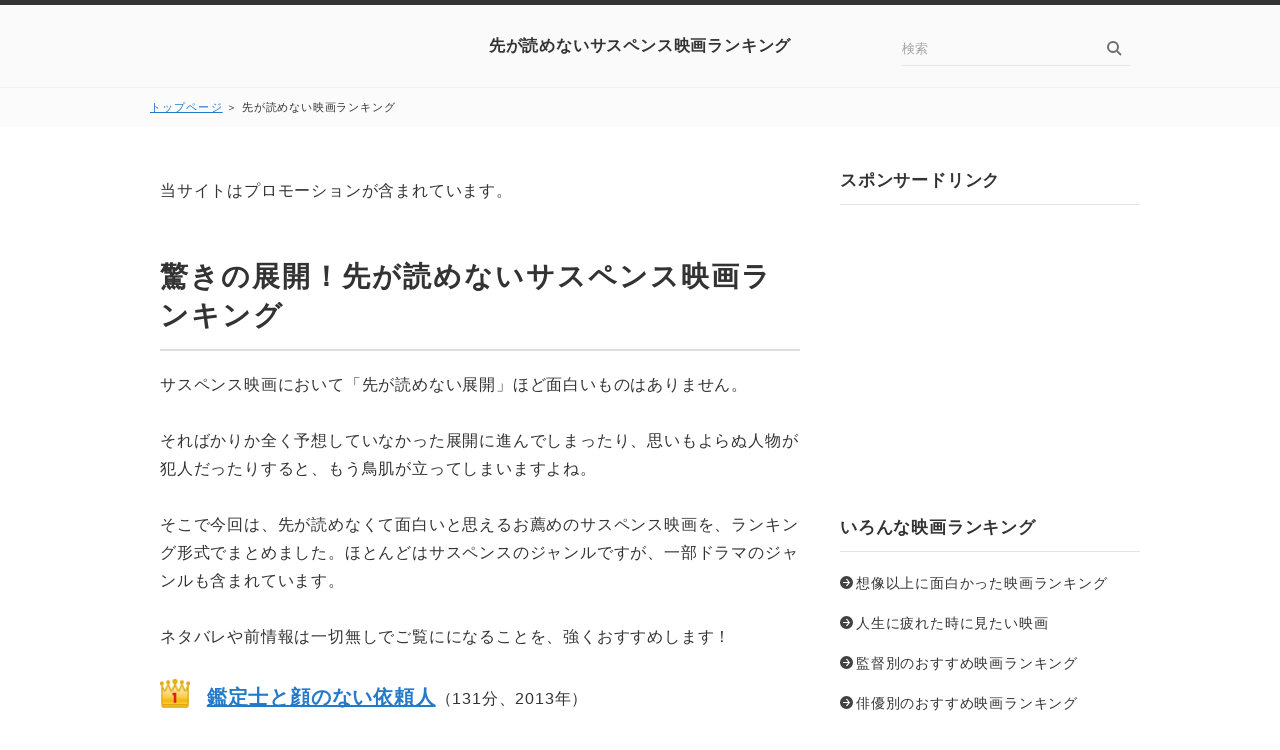

--- FILE ---
content_type: text/html
request_url: https://xn--nckg3oobb8872fodwa.biz/sakigayomenaisus.html
body_size: 5913
content:
<!DOCTYPE html>
<html lang="ja" dir="ltr">
<head prefix="og: https://ogp.me/ns#">
<meta charset="Shift_JIS" />
<meta name="viewport" content="width=device-width, initial-scale=1" />
<meta http-equiv="X-UA-Compatible" content="IE=edge" />
<title>先が読めないサスペンス映画ランキング</title>
<meta name="keywords" content="先が読めないサスペンス映画" />
<meta name="description" content="一体どのような展開になるのか全く予想できない！！そんな先が読めないサスペンス映画は、見ている私達を多いに惹き付けてくれます。そこでこのページでは、先が読めないおすすめのサスペンス映画を、ランキング形式でまとめてみました。" />
<link rel="stylesheet" href="./styles.css" type="text/css" />
<link rel="alternate" type="application/rss+xml" title="RSS" href="https://xn--nckg3oobb8872fodwa.biz/rss.xml" />
<meta property="og:url" content="https://xn--nckg3oobb8872fodwa.biz/sakigayomenaisus.html">
<meta property="og:type" content="article">
<meta property="og:title" content="先が読めないサスペンス映画ランキング">
<meta property="og:description" content="サスペンス映画において「先が読めない展開」ほど面白いものはありません。そればかりか全く予想していなかった展開に進んでしまったり、思いもよらぬ人物が犯人だったりすると、もう鳥肌が立ってしまいますよね。そ...">
<meta property="og:site_name" content="映画ランキング～洋画・邦画のおすすめ映画集～">
<meta property="og:image" content="https://xn--nckg3oobb8872fodwa.biz/img/dummy.jpg">
</head>
<body>
<div id="wrapper">
<header>
<div id="top">
<div class="inner">
<h1><a href="./">先が読めないサスペンス映画ランキング</a></h1>
<input id="panelsearch" type="radio" name="panel">
<label for="panelsearch" id="searchbtn"><span>検索ボタン</span></label>
<div id="searchbox"><form name="search" id="search" method="Get" action="./search.php">
<input type="search" Class="skwd" name="keyword" size="20" placeholder="検索" value="" placeholder="キーワードで探す" required />
<input type="submit" value="検索" />
</form></div>
<input id="panelmenu" type="radio" name="panel">
<label for="panelmenu" id="topmenubtn"><span>MENU</span></label>
<input id="panelclose" type="radio" checked="checked" name="panel">
<label for="panelclose" id="closebtn"><span>閉じる</span></label>
</div>
</div>
<div id="siteNavi">
<span><a href="./">トップページ</a></span> ＞ <span>先が読めない映画ランキング</span>
</div>
</header>
<div id="column2">
<div id="contents" data-sticky-container>
<div id="layoutbox" data-sticky-container>
<div id="main">
<div class="freespace">
<div class="space-box">
<div class="space-body"><div id="space1">当サイトはプロモーションが含まれています。</div></div>
</div>
</div>
<article>
<h3><span>驚きの展開！先が読めないサスペンス映画ランキング</span></h3>
<div id="text1" class="txt-body">
<p>サスペンス映画において「先が読めない展開」ほど面白いものはありません。<br><br>そればかりか全く予想していなかった展開に進んでしまったり、思いもよらぬ人物が犯人だったりすると、もう鳥肌が立ってしまいますよね。<br><br>そこで今回は、先が読めなくて面白いと思えるお薦めのサスペンス映画を、ランキング形式でまとめました。ほとんどはサスペンスのジャンルですが、一部ドラマのジャンルも含まれています。<br><br>ネタバレや前情報は一切無しでご覧にになることを、強くおすすめします！<br><br><img class="lazyload" data-src="./img/rank1_mini.gif" width="24" height="24" style="width:30px;" alt="第１位" /><noscript><img src="./img/rank1_mini.gif" style="width:30px;" alt="第１位" /></noscript>　<strong><a href="http://xn--nckg3oobb8872fodwa.biz/suspense/thebestoffer.html"style="font-size:20px;">鑑定士と顔のない依頼人</a></strong>（131分、2013年）<br><br>ニュー・シネマ・パラダイスなどで知られるイタリアの巨匠、ジュゼッペ・トルナトーレ監督のミステリー・サスペンス映画。初老のオークション鑑定士が全く顔を姿を現さない資産家令嬢からの依頼を受け、思いも寄らぬ方向へストーリーが進展していきます。滅多に出会うことの出来ないようなスゴイ作品なので、ぜひ１度ご覧になることをお薦めします。<br><br><img class="lazyload" data-src="./img/rank2_mini.gif" width="24" height="24" style="width:30px;" alt="第２位" /><noscript><img src="./img/rank2_mini.gif" style="width:30px;" alt="第２位" /></noscript>　<strong><a href="http://xn--nckg3oobb8872fodwa.biz/suspense/batafuraieffect.html"style="font-size:20px;">バタフライ・エフェクト</a></strong>（114分、2004年）<br><br>嫌な過去の記憶が消えてしまう”ブラックアウト”という性質を持った少年が成長し、自分自身の運命と戦う姿を描いた意外性のあるサスペンスドラマ。とてもスピィーディーな展開で、先が全く読めない展開が待ち受けています。<br><br><img class="lazyload" data-src="./img/rank3_mini.gif" width="24" height="24" style="width:30px;" alt="第３位" /><noscript><img src="./img/rank3_mini.gif" style="width:30px;" alt="第３位" /></noscript>　<strong><a href="http://xn--nckg3oobb8872fodwa.biz/suspense/theusualsuspects.html"style="font-size:20px;">ユージュアル・サスペクツ</a></strong>（106分、1995年）<br><br>ブライアン・シンガー監督×クリストファー・マッカリー脚本の、クライムサスペンス映画の傑作です。５人の容疑者が逮捕されるも容疑者が全く定まらない状態で、驚愕のラストへと進んでいきます。サスペンス映画好きな方であれば１度は見ておきたい名作です。<br><br><img class="lazyload" data-src="./img/rank4_mini.gif" width="24" height="24" style="width:30px;" alt="第４位" /><noscript><img src="./img/rank4_mini.gif" style="width:30px;" alt="第４位" /></noscript>　<strong><a href="http://xn--nckg3oobb8872fodwa.biz/drama/thesting.html"style="font-size:20px;">スティング</a></strong>（129分、1973年）<br><br>往年の名優ポール・ニューマンとロバート・レッドフォードが共演した、クライムサスペンス映画の名作です。1930年代のシカゴを舞台に、追い込まれた詐欺師達の大勝負がエンタメ色豊かに描かれています。作品賞や監督賞など、1973年のアカデミー賞にて6部門を受賞しています。<br><br><img class="lazyload" data-src="./img/rank5_mini.gif" width="24" height="24" style="width:30px;" alt="第５位" /><noscript><img src="./img/rank5_mini.gif" style="width:30px;" alt="第５位" /></noscript>　<strong><a href="http://xn--nckg3oobb8872fodwa.biz/suspense/gekitotu1971.html"style="font-size:20px;">激突！</a></strong>（89分、1971年）<br><br>巨匠スティーブン・スピルバーグが1971年に初めて監督を務めた作品です。車を運転中のごく平凡なサラリーマンの男性が、大型トラックに執拗に追跡される様をミステリアスに描いています。犯人の正体や手掛かりが全くない状態が続き、サラリーマン側の立場で見る感じなのでかなり恐いです。<br><br></p>
<p style="text-align:center;"><span style="font-size:12px" class="lbg">スポンサードリンク</span></p>
<p style="text-align:center;"><script async src="//pagead2.googlesyndication.com/pagead/js/adsbygoogle.js"></script>
<!-- 300-250 -->
<ins class="adsbygoogle"
     style="display:inline-block;width:300px;height:250px"
     data-ad-client="ca-pub-9424966411792962"
     data-ad-slot="7210966737"></ins>
<script>
(adsbygoogle = window.adsbygoogle || []).push({});
</script></p>
<br>
<p><span style="font-size:20px" class="lbg"><span class="ylw">第６位</span></span>　<strong><a href="http://xn--nckg3oobb8872fodwa.biz/drama/taxidriver.html"style="font-size:20px;">タクシードライバー</a></strong>（114分、1976年）<br><br>ベトナム戦争から帰国した若き青年が社会の矛盾に不満を募らせ、次第に凶器に満ちていく姿を描いたサスペンスドラマ。ロバート・デ・ニーロ主演×マーティン・スコセッシ監督の映画であり、始めは好青年に見えたデニーロ演じる主人公が次第に変化していくところがスゴイです。何をしでかすか分からない恐さがあります。少女時代のジョディ・フォスターも出演しています。<br><br><span style="font-size:20px" class="lbg"><span class="ylw">第７位</span></span>　<strong><a href="http://xn--nckg3oobb8872fodwa.biz/suspense/shinjitunoyukue.html"style="font-size:20px;">真実の行方</a></strong>（130分、1996年）<br><br>リチャード・ギア主演の法廷サスペンス映画。敏腕弁護士が、大司教殺人事件における１９歳の少年の弁護を担当。無罪を勝ち取るための戦いが、思わぬ方向へと展開していきます。<br><br><span style="font-size:20px" class="lbg"><span class="ylw">第８位</span></span>　<strong><a href="http://xn--nckg3oobb8872fodwa.biz/suspense/thebankjob.html"style="font-size:20px;">バンク・ジョブ</a></strong>（110分、2008年）<br><br>イギリスで実際に発生した銀行強盗事件を描いた作品。主演はジェイソン・ステイサムで、銀行強盗に至る過程から結末までがとてもリアルに描かれています。ラストの展開も必見です！<br><br><span style="font-size:20px" class="lbg"><span class="ylw">第９位</span></span>　<strong><a href="http://xn--nckg3oobb8872fodwa.biz/drama/ahirutokamono.html"style="font-size:20px;">アヒルと鴨のコインロッカー</a></strong>（110分、2006年）<br><br>中村義洋監督、濱田岳と瑛太が主演を務めた青春ミステリー映画。ある本屋を襲撃するという計画に巻き込まれた大学生と、その裏側に隠された事実がミステリアスに描かれています。<br><br><span style="font-size:20px" class="lbg"><span class="ylw">第１０位</span></span>　<strong><a href="http://xn--nckg3oobb8872fodwa.biz/suspense/sideeffects.html"style="font-size:20px;">サイド・エフェクト</a></strong>（106分、2013年）<br><br>副作用を持つ新薬を処方した精神科医と、その薬を処方された心に傷を抱える若き女性患者。精神科医が彼女のことを治療し続けるにつれて、驚きの結末を迎えるサスペンスドラマです。精神科医役をジュード・ロウが、患者役をルーニー・マーラが演じています。<br><br></p>
<br>
<p style="text-align:center;"><span style="font-size:12px" class="lbg">スポンサードリンク</span></p>
<p style="text-align:center;"><script async src="//pagead2.googlesyndication.com/pagead/js/adsbygoogle.js"></script>
<!-- 300-250 -->
<ins class="adsbygoogle"
     style="display:inline-block;width:300px;height:250px"
     data-ad-client="ca-pub-9424966411792962"
     data-ad-slot="7210966737"></ins>
<script>
(adsbygoogle = window.adsbygoogle || []).push({});
</script></p>
<br>
<p style="text-align:right;"><strong><a href="./"style="font-size:18px;">映画ランキング</a></strong> TOPページに戻る</p>
</div>
</article>
</div>
<div id="menu">
<div class="freespace">
<div class="space-box">
<div class="title">スポンサードリンク</div>
<div class="menubox"><div id="space3"><script async src="//pagead2.googlesyndication.com/pagead/js/adsbygoogle.js"></script>
<!-- エンタメ300-250 -->
<ins class="adsbygoogle"
     style="display:inline-block;width:300px;height:250px"
     data-ad-client="ca-pub-9424966411792962"
     data-ad-slot="7598011134"></ins>
<script>
(adsbygoogle = window.adsbygoogle || []).push({});
</script></div></div>
</div>
</div>
<nav>
<div class="menuitem">
<h4>いろんな映画ランキング</h4>
<div class="menubox menulist"><ul id="menu1">
<li><a href="./souzouizyouom.html">想像以上に面白かった映画ランキング</a></li>
<li><a href="./jinseitukaretato.html">人生に疲れた時に見たい映画</a></li>
<li><a href="./kantokubetu/">監督別のおすすめ映画ランキング</a></li>
<li><a href="./actor/">俳優別のおすすめ映画ランキング</a></li>
<li><a href="./meisakudkanas.html">名作だけど、悲しい映画ランキング</a></li>
<li><a href="./kazokukizunaranking.html">家族の絆を描いた感動の映画</a></li>
<li><a href="./warmovier.html">戦争映画ランキング</a></li>
<li><a href="./kokoroatatamahyu.html">心温まるヒューマンドラマ</a></li>
<li><a href="./syakaitekimondair.html">社会的な問題を取り上げた映画</a></li>
<li><a href="./jituwamranking.html">実話をもとにした映画ランキング</a></li>
<li><a href="./utyuobutairanking.html">宇宙を舞台にした名作映画ランキング</a></li>
<li><a href="./3busakueigarank.html">三部作映画のおすすめランキング</a></li>
<li><a href="./nenbetu/">年別・年代別の映画ランキング</a></li>
<li><a href="./sakigayomenaisus.html">先が読めない映画ランキング</a></li>
</ul></div>
</div>
<div class="menuitem">
<h4>ジャンル別のおすすめ映画ランキング</h4>
<div class="menubox menulist"><ul id="menu2">
<li><a href="./drama/">ドラマ</a></li>
<li><a href="./action/">アクション</a></li>
<li><a href="./suspense/">サスペンス</a></li>
<li><a href="./mystery/">ミステリー</a></li>
<li><a href="./sf/">SF（サイエンス・フィクション）</a></li>
<li><a href="./lovestory/">恋愛（ラブストーリー）</a></li>
<li><a href="./comedy/">コメディ</a></li>
<li><a href="./horror/">ホラー</a></li>
<li><a href="./panicmovie/">パニック</a></li>
<li><a href="./survival/">サバイバル</a></li>
<li><a href="./anime/">アニメ</a></li>
</ul></div>
</div>
<div class="menuitem">
<h4>年代別の映画一覧</h4>
<div class="menubox menulist"><ul id="menu3">
<li><a href="./202029/">2020年～2029年製作の映画一覧</a></li>
<li><a href="./201019/">2010年～2019年製作の映画一覧</a></li>
<li><a href="./200009/">2000年～2009年製作の映画一覧</a></li>
<li><a href="./198089/">1980年～1989年製作の映画一覧</a></li>
</ul></div>
</div>
<div class="menuitem">
<h4>当サイトについて</h4>
<div class="menubox menulist"><ul id="menu4">
<li><a href="./blog/">運営者ブログ</a></li>
<li><a href="./uneisya.html">運営者情報</a></li>
<li><a href="./menseki.html">免責事項</a></li>
</ul></div>
</div>
</nav>
<div class="title">最新記事</div>
<div class="menubox"><ul id="newEntry">
<li><a href="./202029/2023/killersoftheflowermoon.html">キラーズ・オブ・ザ・フラワームーン</a></li>
<li><a href="./202029/2025/shiranaikanozyo.html">知らないカノジョ</a></li>
<li><a href="./202029/2025/zainintatimbz.html">罪人たち</a></li>
<li><a href="./202029/2025/1stkiss25.html">ファーストキス 1ST KISS</a></li>
<li><a href="./202029/2025/ungentlemanly.html">アンジェントルメン</a></li>
<li><a href="./202029/2025/ookinatamaneginoshitade.html">大きな玉ねぎの下で</a></li>
<li><a href="./202029/2025/twilightofthewarriors.html">トワイライト・ウォリアーズ 決戦！九龍城砦</a></li>
<li><a href="./202029/2025/mickey17.html">ミッキー17</a></li>
<li><a href="./202029/2025/beekeeper.html">ビーキーパー</a></li>
<li><a href="./202029/2025/superman2025.html">スーパーマン</a></li>
<li><a href="./202029/2025/kokuhou2025.html">国宝</a></li>
<li><a href="./202029/2025/366niti.html">366日</a></li>
<li><a href="./202029/2025/mi8finalreckoning.html">ミッション：インポッシブル／ファイナル・レコニング</a></li>
<li><a href="./202029/2024/goumantozenryou.html">傲慢と善良</a></li>
<li><a href="./202029/2024/annokotokawaiyuumi.html">あんのこと</a></li>
<li><a href="./202029/2024/aimitagaikuroki.html">アイミタガイ</a></li>
<li><a href="./202029/2024/samuraitimesuriper.html">侍タイムスリッパー</a></li>
<li><a href="./202029/2024/kingdomtaisyougunkikan.html">キングダム 大将軍の帰還</a></li>
<li><a href="./202029/2024/anohitogakieta24.html">あの人が消えた</a></li>
<li><a href="./202029/2024/kaetekitaabudeka.html">帰ってきた あぶない刑事</a></li>
</ul></div>
<div class="sticky" data-sticky-wrap="true" data-margin-top="16" data-sticky-for="768">
<div class="freespace">
<div class="space-box">
<div class="title">映画やドラマ等の作品数がすごい！おすすめの動画配信サービスです↓</div>
<div class="menubox"><div id="space4"><a href="https://px.a8.net/svt/ejp?a8mat=2HJZO7+F9J44Y+3250+66OZ5" rel="nofollow">
<img class="lazyload" border="0" width="300" height="250" alt="" data-src="https://www24.a8.net/svt/bgt?aid=150418519923&wid=001&eno=01&mid=s00000014274001039000&mc=1"><noscript><img border="0" width="300" height="250" alt="" src="https://www24.a8.net/svt/bgt?aid=150418519923&wid=001&eno=01&mid=s00000014274001039000&mc=1"></noscript></a>
<img class="lazyload" border="0" width="1" height="1" data-src="https://www11.a8.net/0.gif?a8mat=2HJZO7+F9J44Y+3250+66OZ5" alt=""><noscript><img border="0" width="1" height="1" src="https://www11.a8.net/0.gif?a8mat=2HJZO7+F9J44Y+3250+66OZ5" alt=""></noscript></div></div>
</div>
</div>
</div>
</div>
</div>
</div>
</div>
<div id="pagetop"><a href="#wrapper">このページの先頭へ戻る</a></div>
<footer id="footer">
<div class="inner">
<small>Copyright &copy; 2025 映画ランキング～洋画・邦画のおすすめ映画集～ All Rights Reserved.</small>
</div>
</footer>
</div>
<script src="./js/sticky.min.js" defer></script>
<script src="./js/move_to.min.js" defer></script>
<script src="./js/ofi.min.js"></script><script>objectFitImages();</script>
<script src="https://cdn.jsdelivr.net/npm/lazyload@2.0.0-rc.2/lazyload.js"></script>
<script>lazyload();</script>
</body>
</html>

--- FILE ---
content_type: text/html; charset=utf-8
request_url: https://www.google.com/recaptcha/api2/aframe
body_size: 266
content:
<!DOCTYPE HTML><html><head><meta http-equiv="content-type" content="text/html; charset=UTF-8"></head><body><script nonce="w-BiONCPLFlV5rglSnVi7g">/** Anti-fraud and anti-abuse applications only. See google.com/recaptcha */ try{var clients={'sodar':'https://pagead2.googlesyndication.com/pagead/sodar?'};window.addEventListener("message",function(a){try{if(a.source===window.parent){var b=JSON.parse(a.data);var c=clients[b['id']];if(c){var d=document.createElement('img');d.src=c+b['params']+'&rc='+(localStorage.getItem("rc::a")?sessionStorage.getItem("rc::b"):"");window.document.body.appendChild(d);sessionStorage.setItem("rc::e",parseInt(sessionStorage.getItem("rc::e")||0)+1);localStorage.setItem("rc::h",'1769002711306');}}}catch(b){}});window.parent.postMessage("_grecaptcha_ready", "*");}catch(b){}</script></body></html>

--- FILE ---
content_type: text/css
request_url: https://xn--nckg3oobb8872fodwa.biz/styles.css
body_size: 13506
content:
@charset "UTF-8";
@import url("./css/tables.css");
@import url("./css/commonstyles.css");
@import url("./css/textstyles.css");
/*
==================================================
基本スタイル
==================================================
*/
html{
font-family:sans-serif;
-ms-text-size-adjust:100%;
-webkit-text-size-adjust:100%;
}
body{
margin:0;
}
article,aside,details,figcaption,figure,footer,header,main,menu,nav,section,summary{
display:block;
}
audio,canvas,progress,video{
display:inline-block;
}
audio:not([controls]){
display:none;
height:0;
}
progress{
vertical-align:baseline;
}
template,[hidden]{
display:none;
}
a{
background-color:transparent;
-webkit-text-decoration-skip:objects;
}
a:active,a:hover{
outline-width:0;
}
abbr[title]{
border-bottom:none;
text-decoration:underline;
text-decoration:underline dotted;
}
b,strong{
font-weight:inherit;
}
b,strong{
font-weight:bolder;
}
dfn{
font-style:italic;
}
h1{
font-size:2em;
margin:0.67em 0;
}
mark{
background-color:#ff0;
color:#000;
}
small{
font-size:80%;
}
sub,sup{
font-size:75%;
line-height:0;
position:relative;
vertical-align:baseline;
}
sub{
bottom:-0.25em;
}
sup{
top:-0.5em;
}
img{
border-style:none;
}
svg:not(:root){
overflow:hidden;
}
code,kbd,pre,samp{
font-family:monospace,monospace;
font-size:1em;
}
figure{
margin:1em 40px;
}
hr{
box-sizing:content-box;
height:0;
overflow:visible;
}
button,input,select,textarea{
font:inherit;
margin:0;
}
optgroup{
font-weight:bold;
}
button,input{
overflow:visible;
}
button,select{
text-transform:none;
}
button,html [type="button"],[type="reset"],[type="submit"]{
-webkit-appearance:button;
}
button::-moz-focus-inner,[type="button"]::-moz-focus-inner,[type="reset"]::-moz-focus-inner,[type="submit"]::-moz-focus-inner{
border-style:none;
padding:0;
}
button:-moz-focusring,[type="button"]:-moz-focusring,[type="reset"]:-moz-focusring,[type="submit"]:-moz-focusring{
outline:1px dotted ButtonText;
}
fieldset{
border:1px solid #c0c0c0;
margin:0 2px;
padding:0.35em 0.625em 0.75em;
}
legend{
box-sizing:border-box;
color:inherit;
display:table;
max-width:100%;
padding:0;
white-space:normal;
}
textarea{
overflow:auto;
}
[type="checkbox"],[type="radio"]{
box-sizing:border-box;
padding:0;
}
[type="number"]::-webkit-inner-spin-button,[type="number"]::-webkit-outer-spin-button{
height:auto;
}
[type="search"]{
-webkit-appearance:textfield;
outline-offset:-2px;
}
[type="search"]::-webkit-search-cancel-button,[type="search"]::-webkit-search-decoration{
-webkit-appearance:none;
}
::-webkit-input-placeholder{
color:inherit;
opacity:0.54;
}
::-webkit-file-upload-button{
-webkit-appearance:button;
font:inherit;
}
/*
==================================================
基本スタイル
==================================================
*/
body{
background-color:#fff;
color:#333;
font-family:'メイリオ',Helvetica,'Hiragino Kaku Gothic Pro',sans-serif;
font-size:16px;
letter-spacing:0.05em;
line-height:1.8;
text-align:center;
-webkit-text-size-adjust:100%;
}
h1,h2,h3,h4,h5,h6,.title,dt{
font-family:'ヒラギノ角ゴ Pro W3','Hiragino Kaku Gothic Pro','メイリオ',Meiryo,Verdana,'ＭＳ Ｐゴシック',sans-serif;
font-weight:700;
}
h2,h3,h4{clear:both;}
h5,h6{overflow:hidden;}
.clear{
clear:both;
font-size:1px;
line-height:0;
}
p{
margin:0;
}
img{
height:auto;
max-width:100%;
vertical-align:top;
}
div,p,span,li{
overflow-wrap:break-word;
word-wrap:break-word;
}
/* メニュー内画像高さ調整 */
#menu .menulist ul li a img,#rmenu .menulist ul li a img{max-height:360px}
/* ボックス色調整 */
.ylwbox{
background-color:#FDF9E8;
border:4px solid #EAC43F;
}
@media screen and (min-width:768px){
#main .nmlbox,#main .dottbox,#main .ylwbox,#main .graybg{
 padding:20px 4%;
 box-sizing:border-box;
}
}
/* 画像位置調整 */
#main .topimg_right img,#main .topimg_left img{
margin:0;
}
#main .fleximg1 img{
min-height:152px;
}
/* リスト
==================================================
*/
#main div[class*="box"] > ul,#main div[class*="box"] > ol{
margin-top:4px !important;
margin-bottom:4px !important;
}
#menu div[class*="box"]:not(.menubox) > ul,#menu div[class*="box"]:not(.menubox) > ol{
margin-top:4px !important;
margin-bottom:4px !important;
}
:not(#topmenu):not(#whatsnew):not(#pagelist):not(#sitemaps):not(#index_inner):not(li) > ul:not([id]):not([class]){
list-style:outside none none;
margin:0;
overflow:hidden;
padding:0;
}
:not(#topmenu):not(#whatsnew):not(#pagelist):not(#sitemaps):not(#index_inner):not(li) > ul:not([id]):not([class]) li{
font-size:16px;
line-height:1.8;
margin:16px 0;
padding:0 0 0 30px;
position:relative;
}
:not(#topmenu):not(#whatsnew):not(#pagelist):not(#sitemaps):not(#index_inner):not(li) > ul:not([id]):not([class]) li::before{
background-color:#bababa;
-moz-border-radius:50%;
-webkit-border-radius:50%;
border-radius:50%;
content:'';
height:8px;
left:11px;
position:absolute;
top:9px;
width:8px;
}
ol{
counter-reset:number;
list-style:outside none none;
margin:0;
overflow:hidden;
padding:0;
}
ol > li{
font-size:16px;
line-height:1.8;
margin:16px 0;
padding:0 0 0 40px;
position:relative;
}
ol > li::before{
background-color:#f2f2f2;
border:1px solid #888888;
-moz-border-radius:50%;
-webkit-border-radius:50%;
border-radius:50%;
-moz-box-sizing:border-box;
-webkit-box-sizing:border-box;
box-sizing:border-box;
color:#585858;
content:counter(number,decimal);
counter-increment:number;
font-family:"Arial";
font-size:14px;
font-weight:normal;
height:24px;
left:5px;
letter-spacing:0;
line-height:22px;
position:absolute;
text-align:center;
top:0px;
width:24px;
}
ol > li:nth-child(n+101)::before{
font-size:10px;
}
div[id$="menu"] div[id^="space"] ul > li,div[id$="menu"] div[id^="space"] ol > li{
margin:8px 0 !important;
}
#main #index_inner > ol{
padding-left:8px !important;
margin-right:16px !important;
}
/* リンク
==================================================
*/
a{
color:#2379ca;
transition:background-color 0.25s ease,border 0.25s ease,color 0.25s ease,opacity 0.25s ease,transform 0.25s ease;
}
a img{
background:none;
}
a:hover img{
opacity:0.7;
transition:opacity 0.3s ease-out;
}
@media screen and (min-width:768px){
a:hover{
color:#4f93d4;
text-decoration:none;
}
a:hover img{
opacity:0.8;
}
#main a:hover,#menu a:hover,#rmenu a:hover,#pagetop a:hover{
left:1px;
position:relative;
top:1px;
}
}
/*
==================================================
全体
==================================================
*/
/* レイアウト
==================================================
*/
#wrapper{
overflow:hidden;
position:relative;
}
#contents{
position:relative;
}
#layoutbox{
overflow:hidden;
}
#contents::after,div[id^="text"]::after,div[id^="space"]::after{
clear:both;
content:'';
display:block;
}
#siteNavi{
font-size:10px;
padding:10px;
text-align:left;
}
@media screen and (min-width:768px){
#contents{
margin-top:15px;
}
#contents::after{
clear:both;
content:'';
display:block;
}
#siteNavi{
font-size:11px;
}
#siteNavi a{
letter-spacing:0.1em;
}
}
@media screen and (min-width:1000px){
#contents{
margin:30px auto;
padding:0;
width:1000px;
}
#siteNavi{
box-sizing:border-box;
margin:0 auto;
width:1000px;
max-width:100%;
}
}
#siteNavi br{display:none;}
/* ページ上部へ戻る
==================================================
*/
#pagetop{
overflow:hidden;
}
#pagetop a{
background-color:#424242;
-moz-border-radius:50%;
-webkit-border-radius:50%;
border-radius:50%;
-moz-box-shadow:0 2px 3px rgba(0,0,0,0.16);
-webkit-box-shadow:0 2px 3px rgba(0,0,0,0.16);
box-shadow:0 2px 3px rgba(0,0,0,0.16);
display:block;
height:46px;
float:right;
font-size:10px;
margin:15px;
overflow:hidden;
position:relative;
text-indent:100%;
white-space:nowrap;
width:46px;
}
#pagetop a::before,#pagetop a::after{
background-color:#fff;
content:'';
height:2px;
left:50%;
margin-left:-3px;
margin-top:-2px;
position:absolute;
top:50%;
-moz-transform:rotate(45deg);
-ms-transform:rotate(45deg);
-webkit-transform:rotate(45deg);
transform:rotate(45deg);
width:15px;
}
#pagetop a::after{
margin-left:-12px;
-moz-transform:rotate(-45deg);
-ms-transform:rotate(-45deg);
-webkit-transform:rotate(-45deg);
transform:rotate(-45deg);
}
@media screen and (min-width:768px){
#pagetop a{
height:50px;
width:50px;
}
#pagetop a:hover{
background-color:#4f4f4f;
-moz-box-shadow:0 1px 2px rgba(0,0,0,0.1);
-webkit-box-shadow:0 1px 2px rgba(0,0,0,0.1);
box-shadow:0 1px 2px rgba(0,0,0,0.1);
}
}
@media screen and (min-width:1000px){
#pagetop{
margin:0 auto;
width:1000px;
}
}
/* 検索ボックス
==================================================
*/
#searchbox{
line-height:1;
}
#searchbox::after{
background-color:rgba(0,0,0,0.65);
content:'';
height:100%;
left:0;
position:absolute;
width:100%;
z-index:99;
}
#searchbox form{
background-color:#fff;
-moz-box-sizing:border-box;
-webkit-box-sizing:border-box;
box-sizing:border-box;
padding:16px 80px 16px 10px;
display:block;
position:absolute;
text-align:left;
width:100%;
z-index:100;
}
#searchbox input{
-webkit-appearance:none;
}
#searchbox input:focus::-webkit-input-placeholder{
color:transparent;
}
#searchbox input:focus:-moz-placeholder{
color:transparent;
}
#searchbox input:focus::-moz-placeholder{
color:transparent;
}
#searchbox input[type="text"],#searchbox input[type="search"]{
background-color:#f5f5f5;
border:none;
-moz-border-radius:5px;
-webkit-border-radius:5px;
border-radius:5px;
-moz-box-sizing:border-box;
-webkit-box-sizing:border-box;
box-sizing:border-box;
color:#5b5b5b;
cursor:auto;
font-size:13px;
height:40px;
line-height:40px;
padding:0 36px 0 8px;
width:100%;
}
#searchbox input[type="submit"]{
background-color:#424242;
border:medium none;
-moz-border-radius:5px;
-webkit-border-radius:5px;
border-radius:5px;
-moz-box-shadow:0 2px 3px rgba(0,0,0,0.16);
-webkit-box-shadow:0 2px 3px rgba(0,0,0,0.16);
box-shadow:0 2px 3px rgba(0,0,0,0.16);
-moz-box-sizing:border-box;
-webkit-box-sizing:border-box;
box-sizing:border-box;
color:#fff;
cursor:pointer;
font-size:15px;
height:40px;
line-height:40px;
position:absolute;
right:10px;
text-align:center;
top:16px;
width:62px;
}
#searchbtn{
-moz-box-sizing:border-box;
-webkit-box-sizing:border-box;
box-sizing:border-box;
cursor:pointer;
display:block;
height:44px;
position:absolute;
right:4px;
text-align:center;
top:8px;
width:44px;
}
#searchbtn::before{
border:2px solid #828282;
-moz-border-radius:50%;
-webkit-border-radius:50%;
border-radius:50%;
-moz-box-sizing:border-box;
-webkit-box-sizing:border-box;
box-sizing:border-box;
content:'';
height:14px;
position:absolute;
right:16px;
top:13px;
width:14px;
z-index:1;
}
#searchbtn::after{
background-color:#828282;
-moz-border-radius:2px;
-webkit-border-radius:2px;
border-radius:2px;
content:'';
height:10px;
position:absolute;
right:15px;
top:22px;
-moz-transform:rotate(-45deg);
-ms-transform:rotate(-45deg);
-webkit-transform:rotate(-45deg);
transform:rotate(-45deg);
width:2px;
}
#searchbtn span{
display:block;
font-size:10px;
overflow:hidden;
text-indent:100%;
white-space:nowrap;
}
input#panelsearch[type="radio"]{
display:none;
}
input#panelsearch[type="radio"] ~ #searchbox{
display:none;
}
input#panelsearch[type="radio"]:checked ~ #searchbox{
display:block;
}
input#panelsearch[type="radio"]:checked ~ #closebtn{
display:block;
right:4px;
top:8px;
}
#closebtn{
cursor:pointer;
display:none;
height:44px;
position:absolute;
width:44px;
z-index:200;
}
#closebtn span{
display:block;
font-size:10px;
overflow:hidden;
text-indent:100%;
white-space:nowrap;
}
input#panelclose[type="radio"]{
display:none;
}
@media screen and (min-width:768px){
#searchbox{
display:block !important;
}
#searchbox::after{
display:none;
}
#searchbox form{
background-color:transparent;
border-bottom:1px solid #e7e7e7;
max-width:228px;
padding:0;
right:10px;
top:-2px;
width:20%;
}
#searchbox form::before{
border:2px solid #6f6f6f;
-moz-border-radius:7px;
-webkit-border-radius:7px;
border-radius:7px;
-moz-box-sizing:border-box;
-webkit-box-sizing:border-box;
box-sizing:border-box;
content:'';
height:12px;
position:absolute;
right:11px;
top:8px;
width:12px;
}
#searchbox form::after{
background-color:#6f6f6f;
-moz-border-radius:4px;
-webkit-border-radius:4px;
border-radius:4px;
content:'';
height:6px;
position:absolute;
right:10px;
top:17px;
-moz-transform:rotate(-45deg);
-ms-transform:rotate(-45deg);
-webkit-transform:rotate(-45deg);
transform:rotate(-45deg);
width:2px;
}
#searchbox input[type="text"],#searchbox input[type="search"]{
background-color:transparent;
-moz-border-radius:0;
-webkit-border-radius:0;
border-radius:0;
height:32px;
line-height:32px;
outline:0;
padding:0 28px 0 0;
width:100%;
}
#searchbox input[type="submit"]{
background-color:transparent;
-moz-border-radius:0;
-webkit-border-radius:0;
border-radius:0;
-moz-box-shadow:none;
-webkit-box-shadow:none;
box-shadow:none;
font-size:10px;
height:32px;
overflow:hidden;
padding:0;
right:0;
text-indent:100%;
top:0;
white-space:nowrap;
width:28px;
}
#searchbtn{
display:none;
}
#closebtn{
display:none !important;
}
}
@media screen and (min-width:1000px){
#searchbox form{
width:228px;
}
#searchbox input[type="text"],#searchbox input[type="search"]{
padding:0;
width:200px;
}
}
/* 回り込み・回り込み解除
==================================================
*/
.txt-img img{
margin:0 8px 8px 8px;
}
.center{
margin:5px 0;
text-align:center;
}
.float-l{
float:left;
}
.float-r{
float:right;
}
.float-l img,.float-r img{
margin-bottom:20px;
}
.float-l img{
margin-right:20px;
}
.float-r img{
margin-left:20px;
}
.clear,.FloatEnd{
clear:both;
font-size:1px;
height:0;
line-height:0;
}
@media screen and (max-width:640px){
.txt-img{
padding:0 10px;
text-align:center !important;
box-sizing:border-box;
}
td .txt-img,th .txt-img{padding:0;}
}
/*
==================================================
トップ部分
==================================================
*/
/* トップ
==================================================
*/
header{
background-color:#fbfbfb;
}
#top{
background-color:#fafafa;
border-top:2px solid #333333;
-moz-box-sizing:border-box;
-webkit-box-sizing:border-box;
box-sizing:border-box;
min-height:56px;
}
#top h1{
font-size:16px;
line-height:1;
margin:0;
padding:16px 60px;
text-align:center;
}
#top h1 a{
color:#333333;
display:inline-block;
line-height:1.4;
text-decoration:none;
}
#top h1 a img{
max-width:70%;
vertical-align:bottom;
}
@media screen and (min-width:768px){
#top{
border-bottom:1px solid #f2f2f2;
border-top-width:5px;
padding:30px 0 0;
}
#top .inner{
position:relative;
}
#top h1{
margin-bottom:30px;
padding:0 22%;
}
#top h1 a:hover{
opacity:0.8;
}
#top h1 a:hover img{
opacity:1;
}
#top h1 a img{
max-width:none;
max-height:200px;
}
}
@media screen and (min-width:1000px){
#top .inner{
-moz-box-sizing:border-box;
-webkit-box-sizing:border-box;
box-sizing:border-box;
margin:0 auto;
padding:0 10px;
width:1000px;
}
#top h1{
padding:0 250px;
}
}
/* ヘッダー
==================================================
*/
#header{
width:1000px;
margin:0 auto;
max-width:100%;
}
/* 個別ページ用ヘッダー */
#page_header{
margin-bottom:24px;
}
#page_header img{
width:100%;
height:auto;
max-height:400px;
-o-object-fit:cover;
 object-fit:cover;
 font-family:'object-fit:cover;';
}
/* トップメニュー
==================================================
*/
#topmenu::after{
background-color:rgba(0,0,0,0.65);
content:'';
height:100%;
left:0;
position:absolute;
width:100%;
z-index:99;
}
#topmenu ul{
background-color:#fff;
-moz-box-sizing:border-box;
-webkit-box-sizing:border-box;
box-sizing:border-box;
list-style:outside none none;
margin:0;
padding:5px 0;
position:absolute;
width:100%;
z-index:1000;
}
#topmenu ul a img{
max-height:64px;
}
#topmenu ul > li{
margin:14px 20px;
text-align:left;
}
#topmenu ul a{
color:#5b5b5b;
font-size:14px;
line-height:1.6;
text-align:left;
text-decoration:none;
}
#topmenubtn{
-moz-box-sizing:border-box;
-webkit-box-sizing:border-box;
box-sizing:border-box;
color:#828282;
cursor:pointer;
display:block;
font-size:8px;
height:44px;
left:8px;
letter-spacing:0;
padding-top:25px;
position:absolute;
text-align:center;
top:8px;
width:44px;
}
#topmenubtn::before,#topmenubtn::after{
border-top:1px solid #828282;
content:'';
left:10px;
position:absolute;
top:11px;
width:24px;
}
#topmenubtn::after{
top:17px;
}
#topmenubtn span{
display:block;
}
#topmenubtn span::before{
border-top:1px solid #828282;
content:'';
left:10px;
position:absolute;
top:23px;
width:20px;
}
input#panelmenu[type="radio"]{
display:none;
}
input#panelmenu[type="radio"] ~ #topmenu{
display:none;
}
input#panelmenu[type="radio"]:checked ~ #topmenubtn::before,input#panelmenu[type="radio"]:checked ~ #topmenubtn::after{
left:10px;
top:17px;
-moz-transform:rotate(45deg);
-ms-transform:rotate(45deg);
-webkit-transform:rotate(45deg);
transform:rotate(45deg);
width:24px;
}
input#panelmenu[type="radio"]:checked ~ #topmenubtn::after{
-moz-transform:rotate(-45deg);
-ms-transform:rotate(-45deg);
-webkit-transform:rotate(-45deg);
transform:rotate(-45deg);
}
input#panelmenu[type="radio"]:checked ~ #topmenubtn span{
overflow:hidden;
text-indent:100%;
white-space:nowrap;
}
input#panelmenu[type="radio"]:checked ~ #topmenubtn span::before{
display:none;
}
input#panelmenu[type="radio"]:checked ~ #topmenubtn span::after{
content:'CLOSE';
left:50%;
position:absolute;
text-indent:0;
-moz-transform:translateX(-50%);
-ms-transform:translateX(-50%);
-webkit-transform:translateX(-50%);
transform:translateX(-50%);
top:25px;
}
input#panelmenu[type="radio"]:checked ~ #topmenu{
display:block;
}
input#panelmenu[type="radio"]:checked ~ #closebtn{
display:block;
left:8px;
top:8px;
}
@media screen and (min-width:768px){
#topmenu{
display:block !important;
}
#topmenu::after{
display:none;
}
#topmenu ul{
background-color:transparent;
display:table;
margin:0 auto;
padding:0;
position:static;
table-layout:fixed;
width:auto;
}
#topmenu ul > li{
border:none;
display:table-cell;
overflow:hidden;
position:relative;
text-align:center;
}
#topmenu ul a{
-moz-box-sizing:border-box;
-webkit-box-sizing:border-box;
box-sizing:border-box;
display:block;
font-size:14px;
padding:0 25px 20px;
text-align:center;
}
#topmenu ul a::before{
border-bottom:0 solid #333333;
bottom:0;
content:'';
left:0;
position:absolute;
right:0;
top:0;
-moz-transition:border-width 0.12s ease-in-out;
-o-transition:border-width 0.12s ease-in-out;
-webkit-transition:border-width 0.12s ease-in-out;
transition:border-width 0.12s ease-in-out;
}
#topmenu ul a:hover::before{
border-bottom-width:3px;
}
#topmenubtn{
display:none;
}
}
/*
==================================================
メインコンテンツ
==================================================
*/
/* 記事領域
==================================================
*/
#main{
background-color:#fff;
-moz-box-sizing:border-box;
-webkit-box-sizing:border-box;
box-sizing:border-box;
padding:10px;
text-align:left;
}
#main div[id^="text"],#space1,#space2{
margin-bottom:32px;
overflow:hidden;
padding:10px 0;
}
.shadow1,.shadow2,.shadow3{
margin-left:3px;
margin-right:3px;
}
@media screen and (min-width:768px){
#main{
float:right;
padding:10px 20px;
}
#main div[id^="text"],#space1,#space2{
padding:10px 0;
}
}
/* 見出し
==================================================
*/
#main h2,#main h3{
margin:0 0 10px;
padding:0;
clear:both;
}
#main h2 > span,#main h3 > span{
border-bottom:2px solid #dddddd;
color:#333333;
display:block;
font-size:21px;
line-height:1.5;
padding:6px 0;
position:relative;
z-index:0;
}
#main div[id^="text"] h2,#main #space1 h2,#main #space2 h2,#main div[id^="text"] h3,#main #space1 h3,#main #space2 h3{
margin:10px 0;
}
#main h4{
border-left:4px solid #424242;
color:#333333;
font-size:19px;
line-height:1.5;
margin:20px 0 12px;
padding:1px 0 1px 10px;
clear:both;
}
#main h5{
font-size:18px;
line-height:1.5;
margin:20px 0 10px;
padding:0 0 0 18px;
position:relative;
}
#main h5::before{
background-color:#bababa;
content:'';
height:24px;
left:0;
position:absolute;
top:0;
width:4px;
border-radius:6px;
}
#main h6{
font-size:17px;
line-height:1.6;
margin:8px auto;
padding:0 0 0 20px;
position:relative;
}
#main h6::before{
border:6px solid transparent;
border-left:9px solid #424242;
content:'';
height:0;
left:0;
position:absolute;
top:7px;
width:0;
}
#contents div:not(.menuitem):not(id) > h4:first-child,#contents div:not(.menuitem):not(id) > h5:first-child,#contents div:not(.menuitem):not(id) > h6:first-child{
margin-top:4px;
}
#main blockquote{
background-color:#f8f8f8;
border:none;
color:#333;
font-size:16px;
line-height:1.8;
margin:20px 0;
padding:30px 20px 20px;
position:relative;
z-index:0;
}
#main blockquote::before{
background-image:url(img/blockquote.png);
background-position:left top;
background-repeat:no-repeat;
background-size:28px auto;
content:'';
height:32px;
left:6px;
position:absolute;
top:-9px;
width:30px;
}
@media screen and (min-width:768px){
#main h2,#main h3{
font-size:28px;
margin:0 0 20px;
padding:0;
}
#main h2 > span,#main h3 > span{
font-size:28px;
line-height:1.4;
letter-spacing:2px;
padding:10px 0 14px;
}
#main div[id^="text"] h2,#main #space1 h2,#main #space2 h2,#main div[id^="text"] h3,#main #space1 h3,#main #space2 h3{
margin:20px 0;
}
#main h4{
font-size:24px;
line-height:1.4;
margin:25px 0 20px;
padding:2px 0 2px 13px;
}
#main h5{
font-size:20px;
line-height:1.5;
margin:25px 0 15px;
}
#main h5::before{
top:3px;
}
#main h6{
font-size:18px;
line-height:1.5;
margin:10px auto;
}
#main blockquote{
padding:28px 30px 28px 50px;
}
#main blockquote::before{
background-size:32px auto;
height:34px;
top:-12px;
width:32px;
}
}
/*
==================================================
画像付きボックス
==================================================
*/
#main .alert,#main .accept,#main .attention,#main .thint{
background-image:none;
border:none;
border-left-style:solid;
border-left-width:4px;
color:#333;
font-size:16px;
line-height:1.8;
margin:20px 0;
padding:16px 15px 16px 48px;
position:relative;
z-index:0;
}
#main .alert::before,#main .accept::before,#main .attention::before,#main .thint::before{
background-position:left top;
background-repeat:no-repeat;
background-size:20px 20px;
content:'';
height:20px;
left:14px;
position:absolute;
top:18px;
width:20px;
}
#main .alert.noimage,#main .accept.noimage,#main .attention.noimage,#main .thint.noimage{
min-height:0;
padding:16px 15px;
}
#main .alert.noimage::before,#main .accept.noimage::before,#main .attention.noimage::before,#main .thint.noimage::before{
display:none;
}
#main .attention{
background-color:#fff8e8;
border-left-color:#ffc06e;
}
#main .attention::before{
background-image:url(img/attention.png);
}
#main .accept{
background-color:#e0f9fa;
border-left-color:#27a8b1;
}
#main .accept::before{
background-image:url(img/accept.png);
}
#main .alert{
background-color:#fff0f0;
border-left-color:#ff9c9b;
}
#main .alert::before{
background-image:url(img/alert.png);
}
#main .thint{
background-color:#f1f8ff;
border-left-color:#5093e1;
}
#main .thint::before{
background-image:url(img/thint.png);
}
@media screen and (min-width:768px){
#main .alert,#main .accept,#main .attention,#main .thint{
margin:30px 0;
padding:20px 20px 20px 78px;
}
#main .alert::before,#main .accept::before,#main .attention::before,#main .thint::before{
background-position:left center;
background-size:30px 30px;
content:'';
height:100%;
left:24px;
max-height:94px;
position:absolute;
top:0;
width:30px;
}
#main .alert.noimage,#main .accept.noimage,#main .attention.noimage,#main .thint.noimage{
padding:20px 20px;
}
}
#main .user1,#main .user2{
background-color:#fefbf3;
background-image:none;
border:1px solid #f8ebbc;
-moz-border-radius:5px;
-webkit-border-radius:5px;
border-radius:5px;
font-size:16px;
line-height:1.8;
margin:20px 0;
min-height:70px;
overflow:hidden;
padding:18px 15px;
position:relative;
_height:auto;
z-index:0;
}
#main .user1::before,#main .user2::before{
background-position:center top;
background-repeat:no-repeat;
background-size:72px auto;
content:'';
float:left;
margin:-10px 8px 0 0;
height:86px;
width:72px;
}
#main .user1.noimage,#main .user2.noimage{
min-height:0;
padding:18px 15px;
}
#main .user1.noimage::before,#main .user2.noimage::before{
display:none;
}
#main .user1::before{
background-image:url(img/user1.png);
}
#main .user2::before{
background-image:url(img/user2.png);
}
@media screen and (min-width:768px){
#main .user1,#main .user2{
margin:30px 0;
min-height:68px;
padding:24px 20px 24px 145px;
}
#main .user1::before,#main .user2::before{
background-size:96px auto;
height:114px;
left:20px;
position:absolute;
width:96px;
}
#main .user1.noimage,#main .user2.noimage{
padding:24px 20px;
}
}
/*
==================================================
FAQ
==================================================
*/
.question1,.answer1{
background-repeat:no-repeat;
background-size:28px auto;
border:none;
font-size:16px;
line-height:1.8;
margin:20px 0;
overflow:hidden;
}
.question1{
background-image:url(img/q1.png);
background-position:10px top;
font-weight:bold;
padding:0 0 0 50px;
}
.question1 + .answer1{
margin-top:-10px;
}
.answer1{
background-image:url(img/a1.png);
background-color:#f5f5f5;
background-position:20px 20px;
-moz-border-radius:5px;
-webkit-border-radius:5px;
border-radius:5px;
padding:20px 30px 20px 63px;
}
@media screen and (min-width:768px){
.question1,.answer1{
margin:30px 0;
}
.question1 + .answer1{
margin-top:-15px;
}
}
.question2,.answer2{
background-position:7px 20px;
background-repeat:no-repeat;
background-size:36px auto;
font-size:16px;
line-height:1.8;
margin:20px 0;
padding:26px 15px 26px 52px;
}
.question2{
background-image:url(img/q2.png);
border-top:1px solid #cfd8dc;
font-weight:bold;
}
.question2 + .answer2{
margin-top:-45px;
}
.answer2{
background-image:url(img/a2.png);
border-bottom:1px solid #cfd8dc;
}
@media screen and (min-width:768px){
.question2,.answer2{
background-position:7px 22px;
margin:30px 0;
padding:28px 15px 28px 62px;
}
.question2 + .answer2{
margin-top:-60px;
}
}
/*
==================================================
サイドメニュー
==================================================
*/
/* メニュー
==================================================
*/
#menu,#rmenu{
background-color:#fff;
-moz-box-sizing:border-box;
-webkit-box-sizing:border-box;
box-sizing:border-box;
text-align:left;
}
#menu h4,#menu .title,#rmenu h4,#rmenu .title{
border-top:1px solid #e5e5e5;
color:#333333;
font-weight:bold;
margin:0;
padding:20px 10px 0;
}
#menu .menubox,#rmenu .menubox{
overflow:hidden;
}
#menu div#submenu span,#rmenu div#submenu span{
display:block;
margin:10px;
text-align:center;
}
#menu .menulist ul,#rmenu .menulist ul{
list-style:outside none none;
margin:0;
padding:0;
}
#menu .menulist li,#rmenu .menulist li{
line-height:1;
margin:22px 20px;
}
#menu .menulist li a,#rmenu .menulist li a{
color:#333;
display:inline-block;
font-size:14px;
line-height:1.6;
padding-left:16px;
position:relative;
text-decoration:none;
}
#menu .menulist li a::before,#rmenu .menulist li a::before{
background-color:#424242;
-moz-border-radius:50%;
-webkit-border-radius:50%;
border-radius:50%;
content:'';
height:13px;
left:0;
position:absolute;
top:4px;
width:13px;
}
#menu .menulist li a::after,#rmenu .menulist li a::after{
background-image:url(img/menu_bg.png);
background-position:center top;
background-repeat:no-repeat;
background-size:7px auto;
content:'';
height:7px;
left:3px;
position:absolute;
top:7px;
width:7px;
}
#menu .menulist .l2 a::before,#menu .menulist .l3 a::before,#rmenu .menulist .l2 a::before,#rmenu .menulist .l3 a::before{
display:none;
}
#menu .menulist .l2 a::after,#rmenu .menulist .l2 a::after{
background-image:url(img/menu_bg2.png);
}
#menu .menulist .l3,#rmenu .menulist .l3{
margin-left:35px;
}
#menu .menulist .l3 a::before,#rmenu .menulist .l3 a::before{
display:none;
}
#menu .menulist .l3 a::after,#rmenu .menulist .l3 a::after{
background-image:none;
border-top:1px solid #bebebe;
height:1px;
left:2px;
top:11px;
width:6px;
}
#menu .rankbox,#rmenu .rankbox{
margin:0 0 10px;
padding:0 0 10px;
}
@media screen and (min-width:768px){
#menu,#rmenu{
padding:10px 0;
}
#menu h4,#menu .title,#rmenu h4,#rmenu .title{
border-bottom:1px solid #e5e5e5;
border-top:none;
font-size:17px;
line-height:1.6;
margin-bottom:10px;
padding:0 0 10px;
}
#menu .menubox,#rmenu .menubox{
margin-bottom:40px;
}
#menu div#submenu,#rmenu div#submenu{
margin-bottom:40px;
}
#menu div#submenu span,#rmenu div#submenu span{
margin:10px 0;
text-align:left;
}
#menu .menulist li,#rmenu .menulist li{
margin:10px 0 18px;
}
#menu .menulist li a:hover,#rmenu .menulist li a:hover{
color:#4f93d4;
text-decoration:underline;
}
#menu .menulist .l3,#rmenu .menulist .l3{
margin-left:15px;
}
}
/* バナー領域
==================================================
*/
.bannerbox{
position:relative;
}
.bannerbox ul{
list-style:outside none none;
margin:0;
padding:10px 10px 0;
}
.bannerbox li{
margin-bottom:10px;
text-align:center;
}
.bannerbox li a img{
vertical-align:bottom;
}
@media screen and (min-width:768px){
.bannerbox ul{
padding:0;
}
.bannerbox li{
margin-bottom:20px;
}
}
/* 最新記事・アーカイブ
==================================================
*/
ul#newEntry,ul#entryarchive{
list-style:outside none none;
margin:0;
padding:0;
}
ul#newEntry li,ul#entryarchive li{
font-size:14px;
line-height:1.6;
margin:15px 10px;
}
ul#newEntry li::after,ul#entryarchive li::after{
clear:both;
content:'';
display:block;
}
ul#newEntry li .thumb,ul#entryarchive li .thumb{
float:left;
margin:0 10px 10px 0;
padding:0;
width:80px;
}
ul#newEntry li .thumb img,ul#entryarchive li .thumb img{
-moz-box-shadow:0 3px 3px rgba(0,0,0,0.16);
-webkit-box-shadow:0 3px 3px rgba(0,0,0,0.16);
box-shadow:0 3px 3px rgba(0,0,0,0.16);
max-height:80px;
max-width:80px;
}
ul#newEntry li a,ul#entryarchive li a{
color:#333;
text-decoration:none;
}
@media screen and (min-width:768px){
ul#newEntry li,ul#entryarchive li{
margin:15px 0;
}
ul#newEntry li a:hover,ul#entryarchive li a:hover{
color:#4f93d4;
text-decoration:underline;
}
}
/*
==================================================
フッター
==================================================
*/
#footer span > a > img{
max-height:240px;
}
#footer{
background-color:#fafafa;
border-top:1px solid #f2f2f2;
position:relative;
z-index:0;
}
#footer .inner{
letter-spacing:-.4em;
overflow:hidden;
padding:20px;
text-align:left;
}
#footer span{
display:block;
margin-bottom:16px;
}
#footer span a{
color:#5b5b5b;
font-size:13px;
letter-spacing:0.05em;
line-height:1.6;
margin:0;
padding:0;
text-decoration:none;
}
#footer small{
color:#bdbdbd;
display:block;
font-size:10px;
letter-spacing:0.05em;
line-height:1.6;
}
@media screen and (min-width:768px){
#footer{
position:relative;
z-index:0;
}
#footer .inner{
-moz-box-sizing:border-box;
-webkit-box-sizing:border-box;
box-sizing:border-box;
padding:32px 0;
text-align:center;
}
#footer span{
display:inline-block;
margin:0 25px 16px;
}
#footer span a{
font-size:14px;
}
#footer span a:hover{
text-decoration:underline;
}
#footer small{
font-size:11px;
padding:14px 0;
}
}
@media screen and (min-width:1000px){
#footer .inner{
margin:0 auto;
width:1000px;
}
}
/*
==================================================
トップページ
==================================================
*/
#whatsnew{
background-color:#fafafa;
margin:0 -10px 15px;
padding:10px;
}
#whatsnew .title{
border-bottom:1px solid #e5e5e5;
margin-bottom:15px;
padding:10px 0;
}
#whatsnew .title span{
color:#333333;
font-size:18px;
font-weight:bold;
line-height:1.5;
}
#whatsnew ul{
list-style:outside none none;
margin:0;
padding:0;
}
#whatsnew ul > li{
margin:0 0 20px;
}
#whatsnew ul > li span{
display:block;
position:relative;
}
#whatsnew ul > li span:nth-last-of-type(2){
color:#707070;
font-size:14px;
}
#whatsnew ul > li span a{
text-decoration:none;
}
@media screen and (min-width:768px){
#whatsnew{
margin:0 0 20px;
padding:20px 40px;
}
#whatsnew .title{
margin-bottom:18px;
}
#whatsnew ul > li a:hover{
text-decoration:underline;
}
}
/*
==================================================
カテゴリーページ
==================================================
*/
#categorylist{
padding:10px 0;
text-align:left;
}
#categorylist .catbox{
margin-bottom:20px;
}
#categorylist .catbox::after{
clear:both;
content:'';
display:block;
}
#categorylist .catbox:last-of-type{
margin-bottom:0;
}
#categorylist .thumb{
float:left;
margin-right:10px;
}
#categorylist .thumb img{
-moz-box-shadow:0 3px 3px rgba(0,0,0,0.16);
-webkit-box-shadow:0 3px 3px rgba(0,0,0,0.16);
box-shadow:0 3px 3px rgba(0,0,0,0.16);
max-height:150px;
width:100px;
}
#categorylist .body::after{
clear:both;
content:'';
display:block;
}
#categorylist .title{
line-height:1;
margin-bottom:2px;
max-height:48px;
overflow:hidden;
display:-webkit-box;
-webkit-box-orient:vertical;
-webkit-line-clamp:2;
}
#categorylist .title a{
color:#333333;
font-size:16px;
line-height:1.5;
text-decoration:none;
}
#categorylist p{
color:#5d5d5d;
font-size:10px;
line-height:1.6;
margin-bottom:10px;
max-height:30px;
overflow:hidden;
display:-webkit-box;
-webkit-box-orient:vertical;
-webkit-line-clamp:2;
}
#categorylist .more{
text-align:right;
}
#categorylist .more a{
display:inline-block;
font-size:14px;
line-height:1;
padding-right:25px;
position:relative;
text-decoration:none;
z-index:0;
}
#categorylist .more a::before{
border-top:1px dotted #2379ca;
content:'';
position:absolute;
right:10px;
top:6px;
width:10px;
}
#categorylist .more a::after{
border-right:1px solid #2379ca;
border-top:1px solid #2379ca;
content:'';
height:6px;
position:absolute;
right:8px;
top:3px;
-moz-transform:rotate(45deg);
-ms-transform:rotate(45deg);
-webkit-transform:rotate(45deg);
transform:rotate(45deg);
width:6px;
}
#main #pagelist{
margin:20px 0;
text-align:center;
}
#main #pagelist ul{
letter-spacing:-.4em;
list-style:outside none none;
margin:0;
padding:0;
}
#main #pagelist li{
display:inline-block;
letter-spacing:normal;
margin:0 0 2px !important;
padding:0 !important;
}
#main #pagelist li:nth-of-type(n+2){
margin-left:-1px !important;
}
#main #pagelist a{
border:1px solid #e9e9ea;
background-color:#fff;
display:inline-block;
font-size:16px;
font-weight:normal;
line-height:1;
padding:13px 16px;
text-align:center;
text-decoration:none;
z-index:0;
}
@media screen and (min-width:768px){
#categorylist{
padding:20px 10px;
}
#categorylist .catbox{
margin-bottom:40px;
}
#categorylist .thumb{
margin-right:20px;
}
#categorylist .thumb img{
max-height:220px;
width:180px;
}
#categorylist .title{
margin-bottom:10px;
max-height:72px;
}
#categorylist .title a{
font-size:24px;
line-height:1.5;
}
#categorylist .title a:hover{
color:#4f93d4;
text-decoration:underline;
}
#categorylist p{
font-size:13px;
line-height:1.8;
max-height:70px;
display:-webkit-box;
-webkit-box-orient:vertical;
-webkit-line-clamp:3;
}
#categorylist .more a:hover{
color:#4f93d4;
}
#categorylist .more a:hover::before{
border-top-color:#4f93d4;
}
#categorylist .more a:hover::after{
border-right-color:#4f93d4;
border-top-color:#4f93d4;
}
#main #pagelist{
margin:40px 0;
}
#main #pagelist a{
padding:18px 22px;
}
#main #pagelist a:hover{
background-color:#e9e9ea;
color:#8d8d8d;
}
}
/*
==================================================
エントリーページ
==================================================
*/
#entrylist{
overflow:hidden;
margin:0 0 15px;
padding:10px 0;
}
#entrylist h4{
border-bottom:1px solid #e5e5e5;
border-left:none;
margin-bottom:15px;
padding:10px 0;
}
#entrylist h4 span{
border-left:4px solid #4d4d4d;
color:#333333;
display:block;
font-size:18px;
font-weight:bold;
line-height:1.5;
padding:0 0 0 12px;
}
#entrylist dl{
margin:0;
padding:0;
}
#entrylist div{
display:block;
line-height:1;
margin:0 0 20px;
}
#entrylist div::after{
clear:both;
content:'';
display:block;
}
#entrylist .entry_thumb{
float:left;
margin:0 10px 10px 0;
padding:0;
width:80px;
}
#entrylist .entry_thumb img{
-moz-box-shadow:0 3px 3px rgba(0,0,0,0.16);
-webkit-box-shadow:0 3px 3px rgba(0,0,0,0.16);
box-shadow:0 3px 3px rgba(0,0,0,0.16);
max-height:80px;
max-width:80px;
}
#entrylist dt{
display:inline;
}
#entrylist dt span:last-of-type{
display:block;
overflow:hidden;
}
#entrylist dt span:last-of-type a{
display:inline-block;
font-size:13px;
font-weight:normal;
line-height:1.6;
max-height:20px;
overflow:hidden;
padding-right:20px;
position:relative;
text-decoration:none;
}
/*
#entrylist dt span:last-of-type a::before{
border-top:1px dotted #2379ca;
content:'';
position:absolute;
right:5px;
top:9px;
width:10px;
}
#entrylist dt span:last-of-type a::after{
border-right:1px solid #2379ca;
border-top:1px solid #2379ca;
content:'';
height:6px;
position:absolute;
right:3px;
-moz-transform:rotate(45deg);
-ms-transform:rotate(45deg);
-webkit-transform:rotate(45deg);
transform:rotate(45deg);
top:6px;
width:6px;
}
*/
#entrylist dd{
color:#5d5d5d;
font-size:10px;
line-height:1.6;
margin:0;
max-height:30px;
overflow:hidden;
display:-webkit-box;
-webkit-box-orient:vertical;
-webkit-line-clamp:2;
}
#relNavigate{
font-size:0;
letter-spacing:-0.4em;
margin:20px 0;
text-align:center;
}
#relNavigate a{
display:inline-block;
font-size:16px;
letter-spacing:0.05em;
line-height:1.6;
margin:0 10px;
}
@media screen and (min-width:768px){
#entrylist{
margin:0 0 20px;
padding:0;
}
#entrylist .entry_thumb{
margin:0 15px 15px 0;
width:120px;
}
#entrylist .entry_thumb img{
max-height:120px;
max-width:120px;
}
#entrylist dt{
max-height:50px;
}
#entrylist dt:last-of-type span a{
font-size:16px;
line-height:1.6;
max-height:25px;
}
#entrylist dt:last-of-type span a::before{
top:11px;
}
#entrylist dt:last-of-type span a::after{
top:8px;
}
#entrylist dt:last-of-type span a:hover{
color:#4f93d4;
}
#entrylist dt:last-of-type span a:hover::before{
border-top-color:#4f93d4;
}
#entrylist dt:last-of-type span a:hover::after{
border-right-color:#4f93d4;
border-top-color:#4f93d4;
}
#entrylist dd{
font-size:13px;
line-height:1.8;
margin-top:3px;
max-height:40px;
}
#relNavigate a{
margin:0 20px;
}
}
/* エントリーリスト-type2 */
#main #entrylist.thumblist dl{
display:flex;
flex-wrap:wrap;
}
#main #entrylist.thumblist dl > div{
line-height:1.5;
padding:8px;
overflow:visible;
width:50%;
box-sizing:border-box;
margin:10px 0;
}
#main #entrylist.thumblist .entry_thumb img{
width:100%;
max-width:100%;
height:120px;
max-height:120px;
-o-object-fit:cover;
 object-fit:cover;
 font-family:'object-fit:cover;';
}
#main #entrylist.thumblist dt .entry_thumb{
width:100%;
float:none !important;
display:block;
margin:0 0 10px 0;
}
#main #entrylist.thumblist dt .entry_title a{
color:#333;
text-decoration:underline;
display:block;
overflow:visible;
font-weight:bold;
max-height:unset;
}
@media screen and (min-width:768px){
#main #entrylist.thumblist dl > div{width:33.333%;}
#main #entrylist.thumblist .entry_thumb img{
max-width:100%;
height:150px;
max-height:150px;
}
/* レイアウト別 */
#column1 #main #entrylist.thumblist dl > div{width:25%;}
#column1 #main #entrylist.thumblist .entry_thumb img{
height:180px;
max-height:180px;
}
#column1 #main #entrylist.thumblist dl > div{width:50%;}
#column1 #main #entrylist.thumblist .entry_thumb img{
height:140px;
max-height:140px;
}
}
/*
==================================================
サイトマップページ
==================================================
*/
#sitemaps{
margin:0 0 20px;
overflow:hidden;
}
#sitemaps ul{
list-style:outside none none;
margin:0;
overflow:visible;
padding:0;
}
#sitemaps li{
line-height:1;
margin:22px 10px;
padding:0;
}
#sitemaps li a{
color:#333;
display:inline-block;
font-size:14px;
line-height:1.6;
padding-left:16px;
position:relative;
text-decoration:none;
}
#sitemaps li a::before{
background-color:#424242;
-moz-border-radius:50%;
-webkit-border-radius:50%;
border-radius:50%;
content:'';
height:13px;
left:0;
position:absolute;
top:4px;
width:13px;
}
#sitemaps li a::after{
background-image:url(img/menu_bg.png);
background-position:center top;
background-repeat:no-repeat;
background-size:7px auto;
content:'';
height:7px;
left:3px;
position:absolute;
top:7px;
width:7px;
}
#sitemaps .l2 a::before,#sitemaps .l3 a::before{
display:none;
}
#sitemaps .l2 a::after{
background-image:url(img/menu_bg2.png);
}
#sitemaps .l3{
margin-left:25px;
}
#sitemaps .l3 a::before{
display:none;
}
#sitemaps .l3 a::after{
background-image:none;
border-top:1px solid #bebebe;
height:1px;
left:2px;
top:11px;
width:6px;
}
#sitemaps br{
display:none;
}
@media screen and (min-width:768px){
#sitemaps{
margin:0 0 30px;
padding:10px;
}
#sitemaps li{
margin:10px 0 18px;
}
#sitemaps li a{
font-size:16px;
}
#sitemaps li a:hover{
color:#4f93d4;
text-decoration:underline;
}
#sitemaps .l3{
margin-left:15px;
}
}
/*
==================================================
フリースペース
==================================================
*/
#space3,#space4,#space5,#space6{
padding:10px;
}
@media screen and (min-width:768px){
#space3,#space4,#space5,#space6{
padding:0;
}
.sticky{
 background-color:#FFF;
}
}
/*
==================================================
ブログモード
==================================================
*/
#blogarea{
display:-webkit-box;
display:-ms-flexbox;
display:flex;
-ms-flex-wrap:wrap;
flex-wrap:wrap;
}
#blogarea .blog{
width:100%;
box-sizing:border-box;
padding:0;
box-shadow:0 2px 2px rgba(0,0,0,.2);
margin:16px 0 24px;
position:relative;
}
#blogarea .blog .bbox{
padding:12px 16px 15%;
}
#blogarea .blog .bbox:after{
content:"";
display:block;
clear:both;
}
#blogarea .blog .title a{
font-size:18px;
text-decoration:none;
}
#blogarea .blog .thumb{
float:none;
padding:0;
margin:0;
}
#blogarea .blog .thumb img{
width:100%;
height:200px;
max-width:100%;
max-height:200px;
-o-object-fit:cover;
 object-fit:cover;
 font-family:'object-fit:cover;';
}
#blogarea .blog .info{
position:absolute;
width:92%;
bottom:0;
padding:0;
height:auto;
overflow:hidden;
box-sizing:border-box;
}
#blogarea .blog .plist{
display:flex;
justify-content:flex-end;
align-items:flex-end;
}
.blog{
margin:20px 0 32px;
}
.blog::after{
clear:both;
content:'';
display:block;
}
.blog .thumb{
float:left;
margin:0 10px 10px 0;
}
.blog .thumb img{
-moz-box-shadow:0 3px 3px rgba(0,0,0,0.16);
-webkit-box-shadow:0 3px 3px rgba(0,0,0,0.16);
box-shadow:0 3px 3px rgba(0,0,0,0.16);
max-height:90px;
max-width:90px;
width:90px;
-o-object-fit:cover;
 object-fit:cover;
}
.blog .title{
line-height:1;
margin-bottom:2px;
}
.blog .title a{
color:#333333;
font-size:16px;
line-height:1.5;
text-decoration:none;
}
.blog .info{
line-height:1;
text-align:right;
}
.blog .bbox{
overflow:hidden;
}
.blog .info .plist a{
background-color:#f7f7f7;
-moz-border-radius:2px;
-webkit-border-radius:2px;
border-radius:2px;
color:#777777;
margin-right:5px;
max-width:100%;
box-sizing:border-box;
float:left;
font-size:10px;
padding:6px 4px 6px 25px;
position:relative;
text-decoration:none;
line-height:1.6;
text-align:left;
height:26px;
overflow:hidden;
white-space:nowrap;
text-overflow:ellipsis;
-webkit-text-overflow:ellipsis; /* Safari */
-o-text-overflow:ellipsis; /* Opera */
}
.blog .info .plist a::before{
background-image:url(img/icon_folder.png);
background-position:left top;
background-repeat:no-repeat;
background-size:17px auto;
content:'';
display:inline-block;
height:14px;
margin-right:5px;
vertical-align:sub;
width:17px;
position:absolute;
left:5px;
top:6px;
}
.blog .info .plist a:nth-child(2){
margin-right:0;
}
.blog .info time{
color:#b5b5b5;
display:inline-block;
font-size:12px;
line-height:1.6;
padding:6px 0px;
box-sizing:border-box;
}
.blog .info time::before{
background-image:url(img/icon_time.png);
background-position:left top;
background-repeat:no-repeat;
background-size:14px auto;
content:'';
display:inline-block;
height:14px;
margin-right:5px;
vertical-align:sub;
width:14px;
}
.blog .body{
color:#5d5d5d;
font-size:10px;
line-height:1.6;
margin-bottom:10px;
max-height:48px;
overflow:hidden;
display:-webkit-box;
-webkit-box-orient:vertical;
-webkit-line-clamp:3;
}
@media screen and (min-width:768px){
.blog{
margin:40px 10px 66px 10px;
}
.blog .thumb{
margin:0 20px 20px 0;
}
.blog .thumb img{
max-height:240px;
max-width:180px;
width:180px;
}
.blog .title{
margin-bottom:10px;
}
.blog .title a{
font-size:24px;
line-height:1.5;
}
.blog .title a:hover{
color:#4f93d4;
text-decoration:underline;
}
.blog .info .plist a:hover{
opacity:0.8;
}
.blog .info time{
font-size:12px;
}
.blog .body{
font-size:13px;
line-height:1.8;
margin-bottom:16px;
max-height:70px;
}
/* カラム別の表示変更 */
#column1 #blogarea .blog{
width:31.33%;
margin:10px 1%;
}
#column2 #blogarea .blog{
width:48%;
margin:10px 1%;
}
#column3 #blogarea .blog{
width:100%;
margin:10px 0;
}
}
/*
==================================================
サイト内検索
==================================================
*/
#searchresult{
margin-bottom:20px;
padding:10px 0;
}
#searchresult dl{
margin:0 0 -20px;
padding:0;
}
#searchresult dt{
font-size:16px;
line-height:1.5;
margin:0 0 2px;
}
#searchresult dd{
color:#5d5d5d;
font-size:10px;
line-height:1.6;
margin:0 0 20px;
}
#searchresult b{
color:#272727;
}
@media screen and (min-width:768px){
#searchresult{
padding:10px;
}
#searchresult dt{
margin:0 0 7px;
}
#searchresult dd{
font-size:13px;
}
}
/*
==================================================
リンク集
==================================================
*/
#linklist{
margin:0;
padding:10px 0;
}
#linklist dt{
font-size:16px;
line-height:1.5;
margin:0 0 2px;
}
#linklist dd{
color:#5d5d5d;
font-size:10px;
line-height:1.6;
margin:0 0 20px;
}
@media screen and (min-width:768px){
#linklist{
padding:10px;
}
#linklist dt{
margin:0 0 7px;
}
#linklist dd{
font-size:13px;
}
}
/*
==================================================
ポイント
==================================================
*/
.point1,.point2,.point3,.point4,.point5,.point6,.point7,.point8,.point9,.point10{
border:none !important;
-moz-box-sizing:border-box;
-webkit-box-sizing:border-box;
box-sizing:border-box;
height:auto;
}
#main .point1,#main .point2,#main .point3,#main .point4,#main .point5,#main .point6,#main .point7,#main .point8,#main .point9,#main .point10{
background-position:left top;
background-repeat:no-repeat;
background-size:44px auto;
color:#333333;
font-size:19px;
font-weight:bold;
height:auto;
line-height:1.5;
margin:20px 0 8px;
min-height:32px;
padding:1px 0 0 54px;
}
@media screen and (min-width:768px){
#main .point1,#main .point2,#main .point3,#main .point4,#main .point5,#main .point6,#main .point7,#main .point8,#main .point9,#main .point10{
background-size:54px auto;
font-size:22px;
line-height:1.4;
margin:25px 0 20px;
min-height:41px;
padding:6px 0 0 64px;
}
}
.point1{
background-image:url(img/point1.png);
}
.point2{
background-image:url(img/point2.png);
}
.point3{
background-image:url(img/point3.png);
}
.point4{
background-image:url(img/point4.png);
}
.point5{
background-image:url(img/point5.png);
}
.point6{
background-image:url(img/point6.png);
}
.point7{
background-image:url(img/point7.png);
}
.point8{
background-image:url(img/point8.png);
}
.point9{
background-image:url(img/point9.png);
}
.point10{
background-image:url(img/point10.png);
}
/* メニュー用ポイント
==================================================
*/
#menu div[class^="point"]:not(.point),#rmenu div[class^="point"]:not(.point){
background-size:40px auto;
font-size:17px;
line-height:1.5;
margin:12px 0;
min-height:33px;
padding:6px 0 0 48px;
background-position:left 2px;
}
/*
==================================================
ランキング
==================================================
*/
/* メインコンテンツ用ランキング
==================================================
*/
.rank1,.rank2,.rank3,.rank4,.rank5,.rank6,.rank7,.rank8,.rank9,.rank10{
border:none;
height:auto;
}
.rank{
background-color:#fafafa;
-moz-border-radius:5px;
-webkit-border-radius:5px;
border-radius:5px;
margin:0 0 20px;
padding:5px;
}
.rank .rank1,.rank .rank2,.rank .rank3,.rank .rank4,.rank .rank5,.rank .rank6,.rank .rank7,.rank .rank8,.rank .rank9,.rank .rank10{
background-position:10px top;
background-size:72px auto;
font-size:24px;
line-height:1.5;
margin:15px 0 10px;
min-height:66px;
padding:18px 0 0px 88px;
}
.rank .rank1 a,.rank .rank2 a,.rank .rank3 a,.rank .rank4 a,.rank .rank5 a,.rank .rank6 a,.rank .rank7 a,.rank .rank8 a,.rank .rank9 a,.rank .rank10 a{
color:#333333;
text-decoration:none;
text-shadow:0 3px 1px rgba(0,0,0,0.1);
}
.rank .rank-container{
background-color:#fff;
border-top:4px solid #333333;
-moz-box-shadow:0 2px 4px rgba(0,0,0,0.1);
-webkit-box-shadow:0 2px 4px rgba(0,0,0,0.1);
box-shadow:0 2px 4px rgba(0,0,0,0.1);
overflow:hidden;
padding:10px;
position:relative;
}
.rank .rank-inner{
overflow:hidden;
}
.rank .float-l,.rank .float-r{
-moz-box-sizing:border-box;
-webkit-box-sizing:border-box;
box-sizing:border-box;
float:none;
margin:10px auto 0;
max-width:75%;
text-align:center;
}
.rank .float-l img,.rank .float-r img{
 margin:0 0 10px;
}
.rank .rankbox{
margin:10px 0;
overflow:hidden;
padding:0 5px;
}
.rank .feature{
color:#333333;
font-size:17px;
font-weight:bold;
line-height:1.5;
margin-bottom:10px;
}
.rank .rnkbody{
font-size:16px;
line-height:1.6;
}
.rank .rank-table table{
border:none;
border-collapse:separate;
border-spacing:0;
font-size:16px;
line-height:1.6;
margin:10px 0;
overflow:hidden;
width:100%;
}
.rank .rank-table table td{
background-color:transparent;
border:none;
-moz-box-sizing:border-box;
-webkit-box-sizing:border-box;
box-sizing:border-box;
display:block;
float:left;
padding:10px 0;
text-align:left;
width:100%;
word-break:break-all;
}
.rank .rank-table table td{
border-top:1px solid #e5e5e5;
}
.rank .rank-table table tr:first-child td:first-child{
border-top:none;
}
.rank .rank-table table td::after{
clear:both;
content:'';
display:block;
}
.rank .rank-table table td div:first-of-type{
float:left;
font-size:12px;
letter-spacing:0;
margin-right:15px;
padding:0;
position:relative;
text-align:center;
text-indent:0;
width:44px;
}
.rank .rank-table table td div:first-of-type::before{
background-position:center center;
background-repeat:no-repeat;
background-size:30px auto;
content:'';
display:block;
height:38px;
width:100%;
}
.rank .rank-table table td div:first-of-type.icon-price::before{
background-image:url(img/icon_price.png);
}
.rank .rank-table table td div:first-of-type.icon-evaluation::before{
background-image:url(img/icon_evaluation.png);
}
.rank .rank-table table td div:first-of-type.icon-remarks::before{
background-image:url(img/icon_remarks.png);
}
.rank .rank-table table td div.icon-info ~ div{
padding:6px;
}
.rank .rank-table table td div:first-of-type.icon-info::before{
display:none;
}
.rank .rank-table table td div:nth-of-type(2){
overflow:hidden;
padding-top:15px;
vertical-align:bottom;
font-size:0.9em;
}
.rank .rank-table table td div:nth-of-type(2) img{
vertical-align:middle;
}
.rank .rank-table table td span{
color:#b32300;
font-size:12px;
}
.rank .rank-table table td span b{
font-family:Arial;
font-size:24px;
letter-spacing:0;
line-height:1;
margin:-4px 5px 0 0;
}
.rank .comment{
background-color:#f7f7f7;
background-image:url(img/comment_bg.png);
background-position:left top;
background-repeat:repeat;
border:1px dashed #dadada;
position:relative;
z-index:0;
}
.rank .comment .comment-inner{
padding:17px 15px;
}
.rank .comment .comment-tit{
margin-bottom:8px;
padding-left:25px;
position:relative;
}
.rank .comment .comment-tit::before{
border:7px solid transparent;
border-top:11px solid #424242;
content:'';
height:0;
left:0;
position:absolute;
top:7px;
width:0;
}
.rank .comment .comment-tit span{
color:#333333;
font-size:19px;
font-weight:bold;
line-height:1.5;
}
.rank .comment .comment-body{
font-size:16px;
line-height:1.6;
}
.rank .more{
position:relative;
text-align:center;
}
.rank .more span{
display:block;
margin-top:10px;
}
.rank .more span a{
display:block;
height:62px;
position:relative;
}
.rank .more span a::before{
background-color:#40c2b3;
background-image:url('[data-uri]');
background-size:100%;
background-image:-webkit-gradient(linear,0% 50%,100% 50%,color-stop(0%,#54d6c7),color-stop(100%,#40c2b3));
background-image:-moz-linear-gradient(left,#54d6c7,#40c2b3);
background-image:-webkit-linear-gradient(left,#54d6c7,#40c2b3);
background-image:linear-gradient(to right,#54d6c7,#40c2b3);
-moz-border-radius:5px;
-webkit-border-radius:5px;
border-radius:5px;
-moz-box-shadow:0 3px 0 #22998b;
-webkit-box-shadow:0 3px 0 #22998b;
box-shadow:0 3px 0 #22998b;
content:'';
height:100%;
left:0;
position:absolute;
top:0;
width:100%;
}
.rank .more span a::after{
background-image:url(img/button_more.png);
background-position:center center;
background-repeat:no-repeat;
background-size:100% auto;
bottom:0;
content:'';
left:0;
margin:0 auto;
max-width:230px;
position:absolute;
right:0;
top:0;
width:90%;
}
.rank .more span.official a::before{
background-color:#ffab3d;
background-image:url('[data-uri]');
background-size:100%;
background-image:-webkit-gradient(linear,0% 50%,100% 50%,color-stop(0%,#f6c15d),color-stop(100%,#ffab3d));
background-image:-moz-linear-gradient(left,#f6c15d,#ffab3d);
background-image:-webkit-linear-gradient(left,#f6c15d,#ffab3d);
background-image:linear-gradient(to right,#f6c15d,#ffab3d);
-moz-box-shadow:0 3px 0 #dd9037;
-webkit-box-shadow:0 3px 0 #dd9037;
box-shadow:0 3px 0 #dd9037;
}
.rank .more span.official a::after{
background-image:url(img/button_official.png);
}
@media screen and (min-width:768px){
.rank{
margin:0 0 30px;
padding:10px;
}
.rank .rank1,.rank .rank2,.rank .rank3,.rank .rank4,.rank .rank5,.rank .rank6,.rank .rank7,.rank .rank8,.rank .rank9,.rank .rank10{
background-position:10px top;
background-size:64px auto;
font-size:26px;
line-height:1.5;
margin:15px 0 10px;
min-height:66px;
padding:10px 0 0px 78px;
}
.rank .rank-table table td{
border-top:none;
}
.rank .rank1 a:hover,.rank .rank2 a:hover,.rank .rank3 a:hover,.rank .rank4 a:hover,.rank .rank5 a:hover,.rank .rank6 a:hover,.rank .rank7 a:hover,.rank .rank8 a:hover,.rank .rank9 a:hover,.rank .rank10 a:hover{
color:#4f93d4;
text-decoration:underline;
}
.rank .rank-container{
padding:15px;
}
.rank .float-l,.rank .float-r{
margin:20px auto 0;
}
.rank .float-l img,.rank .float-r img{
margin:0 0 20px;
}
.rank .rankbox{
margin:20px 10px;
padding:0 10px;
}
.rank .feature{
font-size:22px;
margin-bottom:16px;
}
.rank .comment{
margin:20px 0 0;
position:relative;
z-index:0;
}
.rank .comment .comment-inner{
padding:22px 25px;
}
.rank .comment .comment-tit{
margin-bottom:12px;
padding-left:25px;
}
.rank .comment .comment-tit::before{
top:10px;
}
.rank .comment .comment-tit span{
font-size:22px;
}
.rank .more span a{
height:70px;
}
.rank .more span a::after{
max-width:280px;
}
.rank .more span a:hover{
left:0;
top:0;
}
.rank .more span a:hover::before{
background-image:url('[data-uri]');
background-size:100%;
background-image:-webkit-gradient(linear,0% 50%,100% 50%,color-stop(0%,#6ddccf),color-stop(100%,#57c9bc));
background-image:-moz-linear-gradient(left,#6ddccf,#57c9bc);
background-image:-webkit-linear-gradient(left,#6ddccf,#57c9bc);
background-image:linear-gradient(to right,#6ddccf,#57c9bc);
-moz-box-shadow:0 1px 0 #28b2a2;
-webkit-box-shadow:0 1px 0 #28b2a2;
box-shadow:0 1px 0 #28b2a2;
left:1px;
top:2px;
}
.rank .more span a:hover::after{
left:2px;
top:4px;
}
.rank .more span.official a:hover::before{
background-image:url('[data-uri]');
background-size:100%;
background-image:-webkit-gradient(linear,0% 50%,100% 50%,color-stop(0%,#f7ca75),color-stop(100%,#ffb657));
background-image:-moz-linear-gradient(left,#f7ca75,#ffb657);
background-image:-webkit-linear-gradient(left,#f7ca75,#ffb657);
background-image:linear-gradient(to right,#f7ca75,#ffb657);
-moz-box-shadow:0 1px 0 #e19c4d;
-webkit-box-shadow:0 1px 0 #e19c4d;
box-shadow:0 1px 0 #e19c4d;
}
}
.rank1,.rank2,.rank3,.rank4,.rank5,.rank6,.rank7,.rank8,.rank9,.rank10{
background-position:left top;
background-repeat:no-repeat;
background-size:44px auto;
border:none;
-moz-box-sizing:border-box;
-webkit-box-sizing:border-box;
box-sizing:border-box;
font-size:17px;
font-weight:700;
height:auto;
line-height:1.5;
margin:12px 0;
min-height:33px;
padding:6px 0 0 48px;
position:relative;
}
.rank1{
background-image:url(img/rank1.png);
}
.rank2{
background-image:url(img/rank2.png);
}
.rank3{
background-image:url(img/rank3.png);
}
.rank4{
background-image:url(img/rank4.png);
}
.rank5{
background-image:url(img/rank5.png);
}
.rank6{
background-image:url(img/rank6.png);
}
.rank7{
background-image:url(img/rank7.png);
}
.rank8{
background-image:url(img/rank8.png);
}
.rank9{
background-image:url(img/rank9.png);
}
.rank10{
background-image:url(img/rank10.png);
}
@media screen and (min-width:768px){
.rank1,.rank2,.rank3,.rank4,.rank5,.rank6,.rank7,.rank8,.rank9,.rank10{
background-size:56px auto;
font-size:24px;
line-height:1.4;
margin:20px 0;
min-height:42px;
padding:10px 0 0 62px;
}
}
/* メニュー用ランキング
==================================================
*/
#menu .rank1,#menu .rank2,#menu .rank3,#menu .rank4,#menu .rank5,#menu .rank6,#menu .rank7,#menu .rank8,#menu .rank9,#menu .rank10{
background-size:44px auto;
font-size:17px;
line-height:1.5;
margin:12px 0;
min-height:33px;
padding:6px 0 0 48px;
}
/*
==================================================
１カラムレイアウト
==================================================
*/
#column1 #menu,#column1 #main{
float:none;
width:100%;
}
@media screen and (min-width:768px){
#column1 #menu .menulist li,#column1 #rmenu .menulist li{
float:left;
margin:10px 20px 10px 0;
}
#column1 #menu .menulist li a:hover,#column1 #rmenu .menulist li a:hover{
color:#4f93d4;
text-decoration:underline;
}
#column1 #menu .menulist .l2 a::before,#column1 #menu .menulist .l3 a::before,#column1 #rmenu .menulist .l2 a::before,#column1 #rmenu .menulist .l3 a::before{
display:block;
}
#column1 #menu .menulist .l2 a::after,#column1 #menu .menulist .l3 a::after,#column1 #rmenu .menulist .l2 a::after,#column1 #rmenu .menulist .l3 a::after{
background-image:url(img/menu_bg.png);
background-position:center top;
background-repeat:no-repeat;
background-size:7px auto;
border:none;
content:'';
height:7px;
left:3px;
position:absolute;
top:7px;
width:7px;
}
#column1 ul#newEntry li,#column1 ul#entryarchive li{
margin-right:25px;
float:left;
overflow:hidden;
}
#column1 ul#newEntry li div,#column1 ul#entryarchive li div{
margin-bottom:10px;
}
#column1 ul#newEntry li div:last-of-type,#column1 ul#entryarchive li div:last-of-type{
overflow:hidden;
}
#column1 ul#newEntry li a:hover,#column1 ul#entryarchive li a:hover{
color:#4f93d4;
}
#column1 #categorylist .thumb img{
max-height:280px;
width:240px;
object-fit:cover;
font-family:'object-fit:cover;';
}
#column1 .rank .float-l,#column1 .rank .float-r{
float:left;
margin:20px 30px 0;
max-width:220px;
}
#column1 .rank .rank-table table{
table-layout:fixed;
}
#column1 .rank .rank-table table td{
display:table-cell;
float:none;
padding:5px 20px;
vertical-align:top;
}
#column1 .rank .rank-table table td:nth-child(n+2){
border-top:none;
border-left:1px solid #e5e5e5;
}
#column1 .rank .more{
display:table;
margin:15px 0 8px;
width:100%;
}
#column1 .rank .more span{
display:table-cell;
margin-top:0;
}
#column1 .rank .more span:nth-of-type(2){
padding-left:10px;
width:48%;
}
}
/*
==================================================
２カラムレイアウト
==================================================
*/
@media screen and (min-width:768px){
#column2 #main{
width:69%;
}
#column2 #menu{
width:30%;
}
#column2 .rank .more{
display:table;
margin:15px 0 8px;
width:100%;
}
#column2 .rank .more span{
display:table-cell;
margin-top:0;
}
#column2 .rank .more span:nth-of-type(2){
padding-left:10px;
width:48%;
}
}
@media screen and (min-width:1000px){
#column2 #main{
width:680px;
}
#column2 #menu{
width:300px;
}
#column2 #categorylist .thumb img{
max-height:280px;
width:240px;
object-fit:cover;
font-family:'object-fit:cover;';
}
#column2 .rank .float-l,#column2 .rank .float-r{
float:left;
margin:20px 30px 0;
max-width:220px;
}
#column2 .rank .rank-table table{
table-layout:fixed;
}
#column2 .rank .rank-table table td{
display:table-cell;
float:none;
padding:5px 10px;
vertical-align:top;
}
#column2 .rank .rank-table table td:nth-child(n+2){
border-top:none;
border-left:1px solid #e5e5e5;
}
/*メニュー用ランキング
==================================================
*/
#menu .rank .float-l,#menu .rank .float-r{float:none;}
#menu .rank .rank-table table td{
display:block;
padding:0;
border:none !important;
}
#menu .rank{font-size:15px;}
#menu .rank .feature{font-size:1.1em}
#menu .rank .comment .comment-tit{padding:0;}
#menu .rank .comment .comment-tit::before{display:none;}
#menu .rank .comment .comment-inner{padding:10px 15px;}
#menu .rank .comment .comment-tit span{font-size:1.1em;}
#menu .rank .more span a{height:60px;}
#menu .rank .more span a::after{width:75%;}
#menu .rank .rank-table table td span b{font-size:28px;}
#column2 #menu .rank .more span{
display:block;
width:100%;
padding:0;
margin:8px 0;
}
#menu .rank .rank1,#menu .rank .rank2,#menu .rank .rank3,#menu .rank .rank4,#menu .rank .rank5,#menu .rank .rank6,#menu .rank .rank7,#menu .rank .rank8,#menu .rank .rank9,#menu .rank .rank10{
 background-position:0 top;
}
}
/* ランキングスタイル調整 */
@media screen and (min-width:1000px){
#column1 .rank .more{
display:flex;
justify-content:space-around;
flex-wrap:nowrap;
}
#column1 .rank .more span{
flex-grow:1;
max-width:50%;
display:block;
}
}
@media all and (-ms-high-contrast:none) and (min-width:768px){
#column1 .rank .more span{
flex-grow:0;
width:50%;
}
}
/*
==================================================
独自スタイル
==================================================
*/
.originbox01{
padding:5px;
}
.originbox01 > div{
margin:5px 0;
padding:15px;
box-sizing:border-box;
background-color:#F5F5F5;
}
@media screen and (min-width:768px){
.originbox01{
display:flex;
justify-content:space-between;
flex-wrap:wrap;
}
.originbox01 div[class^="btn"]{
width:auto;
}
.originbox01 > div{
width:49.5%;
}
.originbox01.col3 > div{
width:33%;
}
.originbox01.col4 > div{
width:24.5%;
}
.originbox01 > div:nth-last-child(2){
border-bottom:none;
}
}
/* ページトップ追加スタイル */
#pagetop.pt-active{
position:fixed;
bottom:2%;
right:2%;
width:auto;
background-color:transparent;
opacity:0.8;
padding:0;
height:auto;
transition:opacity 0.4s ease-out;
z-index:100;
}
#pagetop.pt-active.pt-tops{opacity:0;transition:opacity 0.3s ease-out;}
#pagetop.pt-active > span,#pagetop.pt-active > a{margin:0;}
/*
==================================================
レイアウト切り替え用スタイル
==================================================
*/
.freespace_sp{
padding:10px 0;
}
.freespace_sp:after,#layoutbox::after{
display:block;
content:"";
clear:both;
}
#headerbox{
height:auto !important;
}
@media screen and (max-width:767px){
#main,#menu,#rmenu,#layoutbox{
float:none !important;
}
#topmenubtn{
display:none;
}
#searchbtn{
}
}
@media screen and (min-width:768px){
#top h1{
}
}
#contents #main .txt-border{
margin:10px 0;
}
#contents #main .txt-decbox1 .top h3 > span,#contents #main .txt-decbox2 .top h3 > span{
display:block;
padding:8px 0;
}
#contents #main .txt-decbox1 .body,#contents #main .txt-decbox2 .body{
overflow:hidden;
}
#contents #main .txt-decbox1 .body h3,#contents #main .txt-decbox2 .body h3{
margin:10px 0 !important;
padding:0;
}
#contents #main .txt-decbox1 .body h3 > span,#contents #main .txt-decbox2 .body h3 > span{
border-bottom:2px solid #dddddd;
color:#333333;
display:block;
font-size:21px;
line-height:1.5;
padding:6px 0;
position:relative;
text-align:left;
z-index:0;
}
@media screen and (min-width:768px){
#contents #main .txt-border{
margin:10px;
}
#contents #main .txt-decbox1 .body h3,#contents #main .txt-decbox2 .body h3{
margin:20px 0;
}
#contents #main .txt-decbox1 .body h3 > span,#contents #main .txt-decbox2 .body h3 > span{
font-size:28px;
line-height:1.4;
padding:10px 0 12px;
}
#contents #main .txt-decbox1 .top{
background-image:url("img/decbox_t.gif"),url("img/decbox_t.gif"),url("img/decbox_t.gif");
background-position:left top,850px top,1700px top;
}
#contents #main .txt-decbox1 .bottom{
background-image:url("img/decbox_b.gif"),url("img/decbox_b.gif"),url("img/decbox_b.gif");
background-position:left top,850px top,1700px top;
}
.txt-decbox2{
position:relative;
z-index:0;
}
.txt-decbox2::before,.txt-decbox2::after{
background-image:url("img/decbox2_r.gif");
background-position:left bottom;
background-repeat:repeat-y;
bottom:0;
content:'';
position:absolute;
top:0;
width:880px;
z-index:-2;
}
.txt-decbox2::before{
right:900px;
}
.txt-decbox2::after{
right:1780px;
}
.txt-decbox2 .body{
z-index:1;
}
.txt-decbox2 .top,.txt-decbox2 .bottom{
position:relative;
}
.txt-decbox2 .top::before,.txt-decbox2 .top::after,.txt-decbox2 .bottom::before,.txt-decbox2 .bottom::after{
background-repeat:no-repeat;
content:'';
height:16px;
position:absolute;
z-index:-1;
}
.txt-decbox2 .top::before,.txt-decbox2 .bottom::before{
right:900px;
}
.txt-decbox2 .top::before,.txt-decbox2 .top::after{
background-image:url("img/decbox2_tr.gif");
background-position:left top;
top:0;
width:890px;
}
.txt-decbox2 .top::after{
right:1790px;
}
.txt-decbox2 .bottom::before,.txt-decbox2 .bottom::after{
background-image:url("img/decbox2_br.gif");
background-position:left bottom;
bottom:0;
width:730px;
}
.txt-decbox2 .bottom::after{
right:1630px;
}
}
body{
background-repeat:no-repeat;
}
#headertext,#header .desc{
}
@media screen and (min-width:768px){
#header span:not([class]) ~ #headertxt h2.title a,#header span ~ #headertxt h2.title a{}
#header span:not([class]) ~ #headertxt > div:nth-of-type(2) div,#header span ~ #headertxt > div:nth-of-type(2) div{}
#main{ float:left; }
#column2 #menu,#column3 #menu{ float:right; }
#column3 #rmenu{ float:left; }
#column3 #layoutbox{ float:right; }
#column3 #main{ float:left; }
}
.point:empty{height:32px}
.img-lb{display:contents;}.logo-horizon .logotext{display:none;}
/* fixImageStyles */
img{height:auto;max-width:100%}
.image-center{margin:10px auto;display:block;}
.img-center{text-align:center;max-width:100%;height:auto;}
.img-center img{max-width:100%;height:auto;margin:8px auto}
span.img-center{display:block;text-align:center;}
table.rank-table td .img-center{text-align:left !important;}